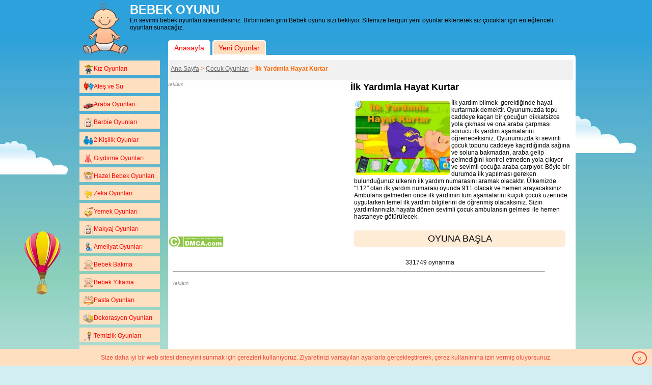

--- FILE ---
content_type: text/html; charset=UTF-8
request_url: https://www.bebekoyunu.com.tr/ilk-yardimla-hayat-kurtar.html
body_size: 4695
content:
<!DOCTYPE html>
<html lang="tr">
<head>
	<title>İlk Yardımla  Hayat Kurtar oyna</title>
	<meta name="Description" content="İlk Yardımla  Hayat Kurtar 
	İlk yardım bilmek&nbsp; gerektiğinde hayat kurtarmak demektir. Oyunumuzda topu caddeye ka&ccedil;an bir &ccedil;ocuğun dikkatsizce yola &ccedil;ıkması ve ona araba &ccedil;arpması sonucu ilk yardım aşamalarını &ouml;ğreneceksiniz. Oyunumuzda ki sevimli &ccedil;ocuk topunu caddeye ka&ccedil;ırdığında sağına ve soluna bakmadan, araba gelip gelmediğini kontrol etmeden yola &ccedil;ıkıyor ve sevimli &ccedil;ocuğa araba &ccedil;arpıyor. B&ouml;yle bir durumda ilk yapılması gereken bulunduğunuz &uuml;lkenin ilk yardım numarasını aramak olacaktır. &Uuml;lkemizde &quot;112&quot; olan ilk yardım numarası oyunda 911 olacak ve hemen arayacaksınız. Ambulans gelmeden &ouml;nce ilk yardımın t&uuml;m aşamalarını k&uuml;&ccedil;&uuml;k &ccedil;ocuk &uuml;zerinde uygularken temel ilk yardım bilgilerini de &ouml;ğrenmiş olacaksınız. Sizin yardımlarınızla hayata d&ouml;nen sevimli &ccedil;ocuk ambulansın gelmesi ile hemen hastaneye g&ouml;t&uuml;r&uuml;lecek.
"/>
	<meta name="keywords" content="İlk Yardımla  Hayat Kurtar, Çocuk Oyunları, bebek oyunu, bebek oyunları, oyun,oyunlar, oyna"/>
	<meta http-equiv="Content-Type" content="text/html; charset=UTF-8"/>
	<meta name="robots" content="index,follow"/>
	<link rel="canonical" href="https://www.bebekoyunu.com.tr/ilk-yardimla-hayat-kurtar.html"/>
	<link href="css/style.css" rel="stylesheet" type="text/css"/>
	<meta property="og:site_name" content="bebekoyunu.com.tr"/>
	<meta property="fb:app_id" content="1422579074622260"/>
	<meta property="og:type" content="game"/>
	<meta property="og:title" content="İlk Yardımla  Hayat Kurtar"/>
	<meta property="og:image" content="https://www.bebekoyunu.com.tr/img/ilk-yardimla-hayat-kurtar-601.jpg"/>
	<meta property="og:url" content="https://www.bebekoyunu.com.tr/ilk-yardimla-hayat-kurtar.html"/>
	<script language="javascript" src="_js/jquery.min.js"></script>
	<!-- Global site tag (gtag.js) - Google Analytics -->
<script async src="https://www.googletagmanager.com/gtag/js?id=UA-37783644-1"></script>
<script>
  window.dataLayer = window.dataLayer || [];
  function gtag(){dataLayer.push(arguments);}
  gtag('js', new Date());

  gtag('config', 'UA-37783644-1');
</script>
</head>

<body>
<header>
	<div style="margin:0 auto; width:970px; overflow:hidden; position:relative; z-index:2;"> </div>
<div id="header">
<nav class="bebekTab">
  <a href="./" class="tabLink tabLinkActive">Anasayfa</a>
  <a href="./yenioyunlar/" class="tabLink">Yeni Oyunlar</a>
 </nav>
<div class="logo"><img src="/images/bebekoyunu.png" alt="bebek oyunu" /></div>
<div class="logotext">
  <h1>BEBEK OYUNU</h1>
  En sevimli bebek oyunları sitesindesiniz.  Birbirinden şirin Bebek oyunu sizi bekliyor.  Sitemize hergün yeni oyunlar eklenerek siz çocuklar için en eğlenceli oyunları sunacağız.  
    </div> </div></header>
<div class="clearfix"></div>
<div id="wrap">
	<article>
		<div id="wrap">
			<div id="left"><div style="width:170px; overflow:hidden;">
<div style="width:90px; float:left">
 </div>
 </div>
<div class="kategoriler">
<ul class="linklist"> 
  <li><a href="./kiz-oyunlari/" title="KIZ OYUNLARI" ><span class="icon-cat icon-cat-4"></span>Kız Oyunları</a></li>
    <li><a href="./ates-ve-su/" title="Ateş ve Su Oyunları" ><span class="icon-cat icon-cat-17"></span>Ateş ve Su</a></li>
    <li><a href="./araba-oyunlari/" title="Araba Oyunları" ><span class="icon-cat icon-cat-21"></span>Araba Oyunları</a></li>
    <li><a href="./barbie-oyunlari/" title="Barbie oyunları - Barbie Bebek" ><span class="icon-cat icon-cat-8"></span>Barbie Oyunları</a></li>
    <li><a href="./2-kisilik-oyunlar/" title="2 Kişilik Oyunlar" ><span class="icon-cat icon-cat-20"></span>2 Kişilik Oyunlar</a></li>
    <li><a href="./giydirme-oyunlari/" title="Giydirme Oyunları - Giysi Giydirme" ><span class="icon-cat icon-cat-1"></span>Giydirme Oyunları</a></li>
    <li><a href="./hazel-bebek-oyunlari/" title="Hazel Bebek Oyunları" ><span class="icon-cat icon-cat-11"></span>Hazel Bebek Oyunları</a></li>
    <li><a href="./zeka-oyunlari/" title="Zeka Oyunları" ><span class="icon-cat icon-cat-7"></span>Zeka Oyunları</a></li>
    <li><a href="./yemek-oyunlari/" title="Yemek Oyunları" ><span class="icon-cat icon-cat-12"></span>Yemek Oyunları</a></li>
    <li><a href="./makyaj-oyunlari/" title="Makyaj Oyunları" ><span class="icon-cat icon-cat-13"></span>Makyaj Oyunları</a></li>
    <li><a href="./ameliyat-oyunlari/" title="Ameliyat Oyunları" ><span class="icon-cat icon-cat-18"></span>Ameliyat Oyunları</a></li>
    <li><a href="./bebek-bakma/" title="Bebek Bakma Oyunları" ><span class="icon-cat icon-cat-2"></span>Bebek Bakma </a></li>
    <li><a href="./bebek-yikama/" title="Bebek yıkama oyunları" ><span class="icon-cat icon-cat-3"></span>Bebek Yıkama</a></li>
    <li><a href="./pasta-oyunlari/" title="Pasta Oyunları - Pasta yapma oyunu" ><span class="icon-cat icon-cat-5"></span>Pasta Oyunları</a></li>
    <li><a href="./dekorasyon-oyunlari/" title="Dekorasyon Oyunları" ><span class="icon-cat icon-cat-6"></span>Dekorasyon Oyunları</a></li>
    <li><a href="./temizlik-oyunlari/" title="Temizlik Oyunları" ><span class="icon-cat icon-cat-9"></span>Temizlik Oyunları</a></li>
    <li><a href="./kuafor-oyunlari/" title="Kuaför Oyunları" ><span class="icon-cat icon-cat-10"></span>Kuaför Oyunları</a></li>
    <li><a href="./cocuk-oyunlari/" title="Çocuk Oyunları" ><span class="icon-cat icon-cat-14"></span>Çocuk Oyunları</a></li>
    <li><a href="./mario-oyunlari/" title="Mario Oyunları" ><span class="icon-cat icon-cat-15"></span>Mario Oyunları</a></li>
    <li><a href="./bebek-barbie-oyunlari/" title="Bebek Barbie Oyunları" ><span class="icon-cat icon-cat-16"></span>Bebek Barbie Oyunları</a></li>
    <li><a href="./balon-patlatma/" title="Balon Patlatma oyunları" ><span class="icon-cat icon-cat-19"></span>Balon Patlatma</a></li>
    <li><a href="./futbol-oyunlari/" title="Futbol Oyuları" ><span class="icon-cat icon-cat-22"></span>Futbol Oyunları</a></li>
    <li><a href="./winx-oyunlari/" title="Winx Oyunları" ><span class="icon-cat icon-cat-23"></span>Winx Oyunları</a></li>
    <li><a href="./alisveris-oyunlari/" title="Alışveriş Oyunları" ><span class="icon-cat icon-cat-24"></span>Alışveriş Oyunları</a></li>
    <li><a href="./silah-oyunlari/" title="Silah Oyunları" ><span class="icon-cat icon-cat-25"></span>Silah Oyunları</a></li>
    <li><a href="./io-oyunlari/" title="io oyunları" ><span class="icon-cat icon-cat-26"></span>io Oyunları</a></li>
  <li><a href="./friv/">Friv</a></li>
</ul></div>
<br /></div>
			<div id="right">
				
				<div class="breadcrumbs">
					<a href="https://www.bebekoyunu.com.tr/">Ana Sayfa</a> &gt;
					<a href="https://www.bebekoyunu.com.tr/cocuk-oyunlari/">Çocuk Oyunları</a> &gt;
					<strong>İlk Yardımla  Hayat Kurtar</strong></div>

				<div style=" background:#fff; margin-bottom:20px; width:790px; height:330px;">

					<div style="float:right; width:435px;">
						<h1 style="margin:3px;">İlk Yardımla  Hayat Kurtar</h1>

						<div class="oyuns">
							<img src="/img/s/ilk-yardimla-hayat-kurtar-601.jpg" alt="İlk Yardımla  Hayat Kurtar"/>
															<p>
	İlk yardım bilmek&nbsp; gerektiğinde hayat kurtarmak demektir. Oyunumuzda topu caddeye ka&ccedil;an bir &ccedil;ocuğun dikkatsizce yola &ccedil;ıkması ve ona araba &ccedil;arpması sonucu ilk yardım aşamalarını &ouml;ğreneceksiniz. Oyunumuzda ki sevimli &ccedil;ocuk topunu caddeye ka&ccedil;ırdığında sağına ve soluna bakmadan, araba gelip gelmediğini kontrol etmeden yola &ccedil;ıkıyor ve sevimli &ccedil;ocuğa araba &ccedil;arpıyor. B&ouml;yle bir durumda ilk yapılması gereken bulunduğunuz &uuml;lkenin ilk yardım numarasını aramak olacaktır. &Uuml;lkemizde &quot;112&quot; olan ilk yardım numarası oyunda 911 olacak ve hemen arayacaksınız. Ambulans gelmeden &ouml;nce ilk yardımın t&uuml;m aşamalarını k&uuml;&ccedil;&uuml;k &ccedil;ocuk &uuml;zerinde uygularken temel ilk yardım bilgilerini de &ouml;ğrenmiş olacaksınız. Sizin yardımlarınızla hayata d&ouml;nen sevimli &ccedil;ocuk ambulansın gelmesi ile hemen hastaneye g&ouml;t&uuml;r&uuml;lecek.</p>
						</div>
						<br/>

						<div style=" margin:auto; overflow:hidden; float:left; width:100%">
							<a rel="nofollow" href="./ilk-yardimla-hayat-kurtar-oyna.html" title="İlk Yardımla  Hayat Kurtar" class="btn">OYUNA BAŞLA</a>
                            <iframe class="play-fb-like" src="https://www.facebook.com/plugins/like.php?href=https://www.bebekoyunu.com.tr/ilk-yardimla-hayat-kurtar.html&amp;layout=button_count&amp;show_faces=false&amp;width=90&amp;action=like&amp;colorscheme=light" scrolling="no" frameborder="0" allowTransparency="true" style="border:none; overflow:hidden; width:102px; height:20px;margin-bottom: 4px;"></iframe>
							&nbsp;
							<g:plusone></g:plusone>
							331749							oynanma
						</div>
					</div>

					<div style="float:left; width:350px; margin:auto;">
						<em style="font-size:10px; color:#999;">reklam</em><br/>
							<script async src="https://pagead2.googlesyndication.com/pagead/js/adsbygoogle.js"></script>
<ins class="adsbygoogle"
     style="display:block; text-align:center;"
     data-ad-layout="in-article"
     data-ad-format="fluid"
     data-ad-client="ca-pub-1078406623126782"
     data-ad-slot="4522233557"></ins>
<script>
     (adsbygoogle = window.adsbygoogle || []).push({});
</script>
					</div>

					<br class="clear"/>
					<br class="clear"/>
                    <div class="banner728"><hr><br/><em style="font-size:10px; color:#999;">reklam</em><br/>
					<script async src="https://pagead2.googlesyndication.com/pagead/js/adsbygoogle.js"></script>
<ins class="adsbygoogle"
     style="display:block; text-align:center;"
     data-ad-layout="in-article"
     data-ad-format="fluid"
     data-ad-client="ca-pub-1078406623126782"
     data-ad-slot="4522233557"></ins>
<script>
     (adsbygoogle = window.adsbygoogle || []).push({});
</script>
					<br/>
				</div>
				</div>
				
				<div class="diger_oyunlar">
					<div class="box">
						<h3 class="box_h2">Bunları da oynayabilirsin </h3>

						<div style=" padding-top:5px; float:left;">
							<div style="height:185px; ">
                            
                            							
																	<div id="oyun_kutu">
									<a href="./cifte-vintage-dugun.html" title="Çifte Vintage Düğün"><img border="1" src="https://m.bebekoyunu.com.tr/img/cifte-vintage-dugun-4929.jpg" width="185" height="140" alt="Çifte Vintage Düğün"/>Çifte Vintage Düğün									</a></div>									<div id="oyun_kutu">
									<a href="./prensesler-moda-yarismasinda.html" title="Prensesler Moda Yarışmasında"><img border="1" src="https://m.bebekoyunu.com.tr/img/prensesler-moda-yarismasinda-4138.jpg" width="185" height="140" alt="Prensesler Moda Yarışmasında"/>Prensesler Moda Yarışmasında									</a></div>									<div id="oyun_kutu">
									<a href="./elsa-ve-anna-nin-tropikal-tatili.html" title="Elsa Ve Anna'nın Tropikal Tatili"><img border="1" src="https://m.bebekoyunu.com.tr/img/elsa-ve-anna-nin-tropikal-tatili-5094.jpg" width="185" height="140" alt="Elsa Ve Anna'nın Tropikal Tatili"/>Elsa Ve Anna'nın Tropikal Tatili									</a></div>									<div id="oyun_kutu">
									<a href="./hamburgerci-barbie.html" title="Hamburgerci Barbie"><img border="1" src="/img/s/hamburgerci-barbie-215.jpg" width="185" height="140" alt="Hamburgerci Barbie"/>Hamburgerci Barbie									</a></div>									<div id="oyun_kutu">
									<a href="./barbie-ve-prensesler-maskeli-balo.html" title="Barbie Ve Prensesler Maskeli Balo"><img border="1" src="/img/s/barbie-ve-prensesler-maskeli-balo-3066.jpg" width="185" height="140" alt="Barbie Ve Prensesler Maskeli Balo"/>Barbie Ve Prensesler Maskeli Balo									</a></div>									<div id="oyun_kutu">
									<a href="./lily-nin-manga-tarzi.html" title="Lily'nin Manga Tarzı"><img border="1" src="https://m.bebekoyunu.com.tr/img/lily-nin-manga-tarzi-1792.jpg" width="185" height="140" alt="Lily'nin Manga Tarzı"/>Lily'nin Manga Tarzı									</a></div>									<div id="oyun_kutu">
									<a href="./prenseslerin-parti-organizasyonu.html" title="Prenseslerin Parti Organizasyonu"><img border="1" src="/img/s/prenseslerin-parti-organizasyonu-3625.jpg" width="185" height="140" alt="Prenseslerin Parti Organizasyonu"/>Prenseslerin Parti Organizasyonu									</a></div>									<div id="oyun_kutu">
									<a href="./barbie-nin-renk-degistiren-kostumu-2.html" title="Barbie'nin Renk Değiştiren Kostümü 2"><img border="1" src="/img/s/barbie-nin-renk-degistiren-kostumu-2-1459.jpg" width="185" height="140" alt="Barbie'nin Renk Değiştiren Kostümü 2"/>Barbie'nin Renk Değiştiren Kostümü 2									</a></div>							</div>
                            
						</div>
					</div>
				</div>
				<script src="//images.dmca.com/Badges/DMCABadgeHelper.min.js"></script>
				<a href="http://www.dmca.com/Protection/Status.aspx?ID=9bd5b0fb-f688-438f-ba8c-5a4f52d33efe" title="DMCA.com Protection Program" class="dmca-badge">
					<img src="//images.dmca.com/Badges/dmca_protected_sml_120ac.png?ID=9bd5b0fb-f688-438f-ba8c-5a4f52d33efe" alt="DMCA.com Protection Status"/></a>
			</div>
		</div>
		<footer>
			<div id="footer" style="height: 90px">
<p>En sevimli ve şirin bebeklerle oyunlar oynayacağınız sitemizdeki tüm oyunlar yapımcılarına aittir. Sizler için her zaman yeni bebek oyunları eklemeye çalışıyoruz. Oyunları oynayabilmeniz için bilgisayarınızda Adobe Flash Playerın kurulu olması gerekmektedir.</p>
<p>Tüm hakları saklıdır 2013. <a onclick="window.open(this.href,'eform','width=480,height=450,menubar=no,status=no');return false"
      href="./gizlilik.php">Gizlilik Politikamız</a> - <a href="./iletisim.php">İletişim</a> - <a href="https://www.facebook.com/bebekoyunu" target="_blank">Facebook</a> - <a href="https://plus.google.com/117090169190408593714" rel="publisher" target="_blank">Google+</a> - <a href="https://twitter.com/bebekoyunu" target="_blank">Twitter</a></p>
</div>
		</footer>
	</article>
</div>

<div id="balon"></div>
<div id="bulut1"></div>
<div id="bulut2"></div>
<div id="bulut3"></div>
<div id="bulut4"></div>
<div id="footer_wrap"></div>
<script>
	window.requestAnimationFrame = window.requestAnimationFrame
	|| window.mozRequestAnimationFrame
	|| window.webkitRequestAnimationFrame
	|| window.msRequestAnimationFrame
	|| function (f) {setTimeout(f, 1000 / 60)}

	var balon = document.getElementById('balon')
	var bulut1 = document.getElementById('bulut1')
	var bulut3 = document.getElementById('bulut3')
	var bulut4 = document.getElementById('bulut4')

	var scrollheight = document.body.scrollHeight
	var windowheight = window.innerHeight

	function parallaxbubbles()
	{
		var scrolltop = window.pageYOffset
		var scrollamount = (scrolltop / (scrollheight - windowheight)) * 3
		balon.style.top = -scrolltop * .2 + 'px'
		bulut1.style.right = 50 - scrollamount + '%'
		bulut3.style.right = 50 + scrollamount + '%'
		bulut4.style.left = 50 - scrollamount + '%'

	}

	window.addEventListener('scroll', function ()
	{
		requestAnimationFrame(parallaxbubbles)
	}, false)

	window.addEventListener('resize', function ()
	{
		var scrollamount = (scrolltop / (scrollheight - windowheight)) * 3
		bulut1.style.right = 50 - scrollamount + '%'
		bulut3.style.right = 50 + scrollamount + '%'
		bulut4.style.left = 50 - scrollamount + '%'
	}, false)
</script>
<div class="cookie_bar" style="display: block;">
    <span>Size daha iyi bir web sitesi deneyimi sunmak için çerezleri kullanıyoruz. Ziyaretinizi varsayılan ayarlarla gerçekleştirerek, çerez kullanımına izin vermiş oluyorsunuz.</span>
    <span class="cookie_close">x</span>

</div>
<script type="text/javascript" src="/js/cookie.js"></script>
<script type="text/javascript">
    /* <![CDATA[ */
    $(document).ready(function() {

        if ($.cookie('cookiebar') != "true") {
            $(".cookie_bar").show();
            $(".cookie_close").click(function () {
                $(".cookie_bar").hide();
                $.cookie('cookiebar', "true", {
                    expires: 365,
                    path: '/'
                });
            });
        }else{
			$(".cookie_bar").hide();
		}

    });
    /* ]]> */
</script>
</body>
</html>


--- FILE ---
content_type: text/html; charset=utf-8
request_url: https://www.google.com/recaptcha/api2/aframe
body_size: 266
content:
<!DOCTYPE HTML><html><head><meta http-equiv="content-type" content="text/html; charset=UTF-8"></head><body><script nonce="bFcd9rpMEtJUgKvwaEE6wA">/** Anti-fraud and anti-abuse applications only. See google.com/recaptcha */ try{var clients={'sodar':'https://pagead2.googlesyndication.com/pagead/sodar?'};window.addEventListener("message",function(a){try{if(a.source===window.parent){var b=JSON.parse(a.data);var c=clients[b['id']];if(c){var d=document.createElement('img');d.src=c+b['params']+'&rc='+(localStorage.getItem("rc::a")?sessionStorage.getItem("rc::b"):"");window.document.body.appendChild(d);sessionStorage.setItem("rc::e",parseInt(sessionStorage.getItem("rc::e")||0)+1);localStorage.setItem("rc::h",'1768675273002');}}}catch(b){}});window.parent.postMessage("_grecaptcha_ready", "*");}catch(b){}</script></body></html>